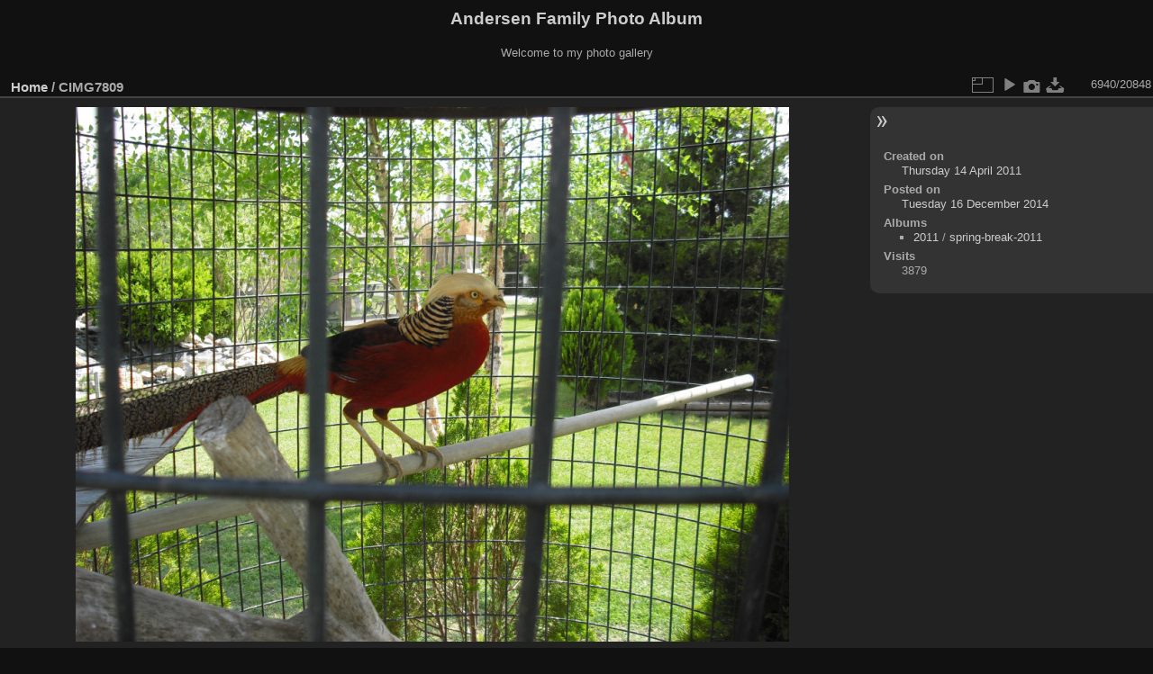

--- FILE ---
content_type: text/html; charset=utf-8
request_url: https://www.codepoet.org/gallery2/picture.php?/15867/categories
body_size: 3116
content:
<!DOCTYPE html>
<html lang="en" dir="ltr">
<head>
<meta charset="utf-8">
<meta name="generator" content="Piwigo (aka PWG), see piwigo.org">

 
<meta name="description" content="CIMG7809 - CIMG7809.JPG">

<title>CIMG7809 | Andersen Family Photo Album</title>
<link rel="shortcut icon" type="image/x-icon" href="themes/default/icon/favicon.ico">

<link rel="start" title="Home" href="/gallery2/" >
<link rel="search" title="Search" href="search.php" >

<link rel="first" title="First" href="picture.php?/18146/categories" ><link rel="prev" title="Previous" href="picture.php?/15866/categories" ><link rel="next" title="Next" href="picture.php?/15868/categories" ><link rel="last" title="Last" href="picture.php?/8565/categories" ><link rel="up" title="Thumbnails" href="index.php?/categories/flat/start-6916" >
<link rel="canonical" href="picture.php?/15867">

 
	<!--[if lt IE 7]>
		<link rel="stylesheet" type="text/css" href="themes/default/fix-ie5-ie6.css">
	<![endif]-->
	<!--[if IE 7]>
		<link rel="stylesheet" type="text/css" href="themes/default/fix-ie7.css">
	<![endif]-->
	

	<!--[if lt IE 8]>
		<link rel="stylesheet" type="text/css" href="themes/elegant/fix-ie7.css">
	<![endif]-->


<!-- BEGIN get_combined -->
<link rel="stylesheet" type="text/css" href="_data/combined/1m7w5uz.css">


<!-- END get_combined -->

<!--[if lt IE 7]>
<script type="text/javascript" src="themes/default/js/pngfix.js"></script>
<![endif]-->

</head>

<body id="thePicturePage" class="section-categories image-15867 "  data-infos='{"section":"categories","image_id":"15867"}'>

<div id="the_page">


<div id="theHeader"><h1>Andersen Family Photo Album</h1>

<p>Welcome to my photo gallery</p></div>


<div id="content">



<div id="imageHeaderBar">
	<div class="browsePath">
		<a href="/gallery2/">Home</a><span class="browsePathSeparator"> / </span><h2>CIMG7809</h2>
	</div>
</div>

<div id="imageToolBar">
<div class="imageNumber">6940/20848</div>
<div class="navigationButtons">
</div>

<div class="actionButtons">
<a id="derivativeSwitchLink" title="Photo sizes" class="pwg-state-default pwg-button" rel="nofollow"><span class="pwg-icon pwg-icon-sizes"></span><span class="pwg-button-text">Photo sizes</span></a><div id="derivativeSwitchBox" class="switchBox"><div class="switchBoxTitle">Photo sizes</div><span id="aSizeChecked">&#x2714; </span> <a id="aSize" href="picture.php?/15867/categories" title="" data-checked="yes">Automatic</a><br><br><span class="switchCheck" id="derivativeCheckedsmall" style="visibility:hidden">&#x2714; </span><a href="javascript:changeImgSrc('_data/i/galleries/2011/spring-break-2011/CIMG7809-sm.JPG','small','small')">S - small<span class="derivativeSizeDetails"> (576 x 432)</span></a><br><span class="switchCheck" id="derivativeCheckedmedium">&#x2714; </span><a href="javascript:changeImgSrc('_data/i/galleries/2011/spring-break-2011/CIMG7809-me.JPG','medium','medium')">M - medium<span class="derivativeSizeDetails"> (792 x 594)</span></a><br><span class="switchCheck" id="derivativeCheckedlarge" style="visibility:hidden">&#x2714; </span><a href="javascript:changeImgSrc('_data/i/galleries/2011/spring-break-2011/CIMG7809-la.JPG','large','large')">L - large<span class="derivativeSizeDetails"> (1008 x 756)</span></a><br><span class="switchCheck" id="derivativeCheckedxlarge" style="visibility:hidden">&#x2714; </span><a href="javascript:changeImgSrc('i.php?/galleries/2011/spring-break-2011/CIMG7809-xl.JPG','xlarge','xlarge')">XL - extra large<span class="derivativeSizeDetails"> (1224 x 918)</span></a><br><span class="switchCheck" id="derivativeCheckedxxlarge" style="visibility:hidden">&#x2714; </span><a href="javascript:changeImgSrc('i.php?/galleries/2011/spring-break-2011/CIMG7809-xx.JPG','xxlarge','xxlarge')">XXL - huge<span class="derivativeSizeDetails"> (1656 x 1242)</span></a><br><a href="javascript:phpWGOpenWindow('./galleries/2011/spring-break-2011/CIMG7809.JPG','xxx','scrollbars=yes,toolbar=no,status=no,resizable=yes')" rel="nofollow">Original</a></div>
<a href="picture.php?/15867/categories&amp;slideshow=" title="slideshow" class="pwg-state-default pwg-button" rel="nofollow"><span class="pwg-icon pwg-icon-slideshow"></span><span class="pwg-button-text">slideshow</span></a><a href="picture.php?/15867/categories&amp;metadata" title="Show file metadata" class="pwg-state-default pwg-button" rel="nofollow"><span class="pwg-icon pwg-icon-camera-info"></span><span class="pwg-button-text">Show file metadata</span></a><a id="downloadSwitchLink" href="action.php?id=15867&amp;part=e&amp;download" title="Download this file" class="pwg-state-default pwg-button" rel="nofollow"><span class="pwg-icon pwg-icon-save"></span><span class="pwg-button-text">download</span></a> </div>
</div>
<div id="theImageAndInfos">
<div id="theImage">

    <img class="file-ext-jpg path-ext-jpg" src="_data/i/galleries/2011/spring-break-2011/CIMG7809-me.JPG"width="792" height="594" alt="CIMG7809.JPG" id="theMainImage" usemap="#mapmedium" title="CIMG7809 - CIMG7809.JPG">


<map name="mapsmall"><area shape=rect coords="0,0,144,432" href="picture.php?/15866/categories" title="Previous : CIMG7808" alt="CIMG7808"><area shape=rect coords="144,0,429,108" href="index.php?/categories/flat/start-6916" title="Thumbnails" alt="Thumbnails"><area shape=rect coords="433,0,576,432" href="picture.php?/15868/categories" title="Next : CIMG7811" alt="CIMG7811"></map><map name="mapmedium"><area shape=rect coords="0,0,198,594" href="picture.php?/15866/categories" title="Previous : CIMG7808" alt="CIMG7808"><area shape=rect coords="198,0,591,148" href="index.php?/categories/flat/start-6916" title="Thumbnails" alt="Thumbnails"><area shape=rect coords="595,0,792,594" href="picture.php?/15868/categories" title="Next : CIMG7811" alt="CIMG7811"></map><map name="maplarge"><area shape=rect coords="0,0,252,756" href="picture.php?/15866/categories" title="Previous : CIMG7808" alt="CIMG7808"><area shape=rect coords="252,0,752,189" href="index.php?/categories/flat/start-6916" title="Thumbnails" alt="Thumbnails"><area shape=rect coords="757,0,1008,756" href="picture.php?/15868/categories" title="Next : CIMG7811" alt="CIMG7811"></map><map name="mapxlarge"><area shape=rect coords="0,0,306,918" href="picture.php?/15866/categories" title="Previous : CIMG7808" alt="CIMG7808"><area shape=rect coords="306,0,913,229" href="index.php?/categories/flat/start-6916" title="Thumbnails" alt="Thumbnails"><area shape=rect coords="920,0,1224,918" href="picture.php?/15868/categories" title="Next : CIMG7811" alt="CIMG7811"></map><map name="mapxxlarge"><area shape=rect coords="0,0,414,1242" href="picture.php?/15866/categories" title="Previous : CIMG7808" alt="CIMG7808"><area shape=rect coords="414,0,1235,310" href="index.php?/categories/flat/start-6916" title="Thumbnails" alt="Thumbnails"><area shape=rect coords="1245,0,1656,1242" href="picture.php?/15868/categories" title="Next : CIMG7811" alt="CIMG7811"></map>


</div><div id="infoSwitcher"></div><div id="imageInfos">

<dl id="standard" class="imageInfoTable">
<div id="datecreate" class="imageInfo"><dt>Created on</dt><dd><a href="index.php?/created-monthly-list-2011-04-14" rel="nofollow">Thursday 14 April 2011</a></dd></div><div id="datepost" class="imageInfo"><dt>Posted on</dt><dd><a href="index.php?/posted-monthly-list-2014-12-16" rel="nofollow">Tuesday 16 December 2014</a></dd></div><div id="Categories" class="imageInfo"><dt>Albums</dt><dd><ul><li><a href="index.php?/category/49">2011</a> / <a href="index.php?/category/62">spring-break-2011</a></li></ul></dd></div><div id="Visits" class="imageInfo"><dt>Visits</dt><dd>3879</dd></div>

</dl>

</div>
</div>


</div>
<div id="copyright">

  Powered by	<a href="https://piwigo.org" class="Piwigo">Piwigo</a>
  
</div>
</div>
<!-- BEGIN get_combined -->
<script type="text/javascript" src="_data/combined/ch3ktx.js"></script>
<script type="text/javascript">//<![CDATA[

jQuery().ready(function() {
  if (jQuery("#theImage").size() > 0) {
    function save_available_size() {
      var width = jQuery("#theImage").width()
      width -= 12;

      if (jQuery("#theMainImage").size() > 0) {
        var imageMarginWidth = jQuery("#theMainImage").outerWidth(true)-jQuery("#theMainImage").width();
        width -= imageMarginWidth;
      }

      var docHeight = "innerHeight" in window ? window.innerHeight : document.documentElement.offsetHeight;
      var offset = jQuery("#theImage").offset();
      var height = docHeight - Math.ceil(offset.top);
      height -= 40;

      document.cookie= 'available_size='+width+'x'+height+';path=/gallery2/';
    }

    save_available_size();
    jQuery(window).resize(function() {
      save_available_size();
    });

    jQuery("#aSize").click(function() {
      var is_automatic_size;

      if (jQuery(this).data("checked") == "yes") {
        is_automatic_size = "no";
        jQuery("#aSizeChecked").css("visibility", "hidden");
      }
      else {
        is_automatic_size = "yes";
        jQuery("#aSizeChecked").css("visibility", "visible");
      }

      jQuery(this).data("checked", is_automatic_size);
      document.cookie= 'is_automatic_size='+is_automatic_size+';path=/gallery2/';
    });
  }
});
var p_main_menu = "on", p_pict_descr = "on", p_pict_comment = "off";
document.onkeydown = function(e){e=e||window.event;if (e.altKey) return true;var target=e.target||e.srcElement;if (target && target.type) return true;	var keyCode=e.keyCode||e.which, docElem=document.documentElement, url;switch(keyCode){case 63235: case 39: if (e.ctrlKey || docElem.scrollLeft==docElem.scrollWidth-docElem.clientWidth)url="picture.php?/15868/categories"; break;case 63234: case 37: if (e.ctrlKey || docElem.scrollLeft==0)url="picture.php?/15866/categories"; break;case 36: if (e.ctrlKey)url="picture.php?/18146/categories"; break;case 35: if (e.ctrlKey)url="picture.php?/8565/categories"; break;case 38: if (e.ctrlKey)url="index.php?/categories/flat/start-6916"; break;}if (url) {window.location=url.replace("&amp;","&"); return false;}return true;}
function changeImgSrc(url,typeSave,typeMap)
{
	var theImg = document.getElementById("theMainImage");
	if (theImg)
	{
		theImg.removeAttribute("width");theImg.removeAttribute("height");
		theImg.src = url;
		theImg.useMap = "#map"+typeMap;
	}
	jQuery('#derivativeSwitchBox .switchCheck').css('visibility','hidden');
	jQuery('#derivativeChecked'+typeMap).css('visibility','visible');
	document.cookie = 'picture_deriv='+typeSave+';path=/gallery2/';
}
(window.SwitchBox=window.SwitchBox||[]).push("#derivativeSwitchLink", "#derivativeSwitchBox");
//]]></script>
<script type="text/javascript">
(function() {
var s,after = document.getElementsByTagName('script')[document.getElementsByTagName('script').length-1];
s=document.createElement('script'); s.type='text/javascript'; s.async=true; s.src='_data/combined/1csn5fs.js';
after = after.parentNode.insertBefore(s, after);
})();
</script>
<!-- END get_combined -->

</body>
</html>